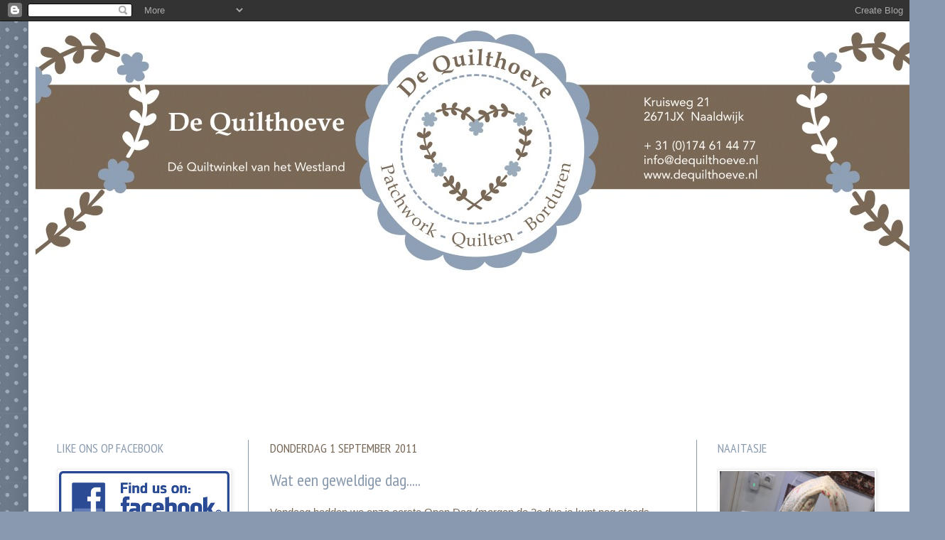

--- FILE ---
content_type: text/html; charset=UTF-8
request_url: https://dequilthoeve.blogspot.com/b/stats?style=BLACK_TRANSPARENT&timeRange=ALL_TIME&token=APq4FmA7K7iRCV9RZSQXSa3TxHZSxH7wF2Hy1G_SHRgNr8XEciLb7UZxDuNbGQMtgY8X2SxGtlJxiKWtkGBY5dMxhbTqxGyV6g
body_size: -25
content:
{"total":803734,"sparklineOptions":{"backgroundColor":{"fillOpacity":0.1,"fill":"#000000"},"series":[{"areaOpacity":0.3,"color":"#202020"}]},"sparklineData":[[0,12],[1,97],[2,11],[3,55],[4,11],[5,12],[6,34],[7,10],[8,10],[9,13],[10,10],[11,10],[12,9],[13,21],[14,7],[15,13],[16,37],[17,9],[18,9],[19,11],[20,13],[21,12],[22,7],[23,7],[24,4],[25,3],[26,8],[27,32],[28,8],[29,3]],"nextTickMs":3600000}